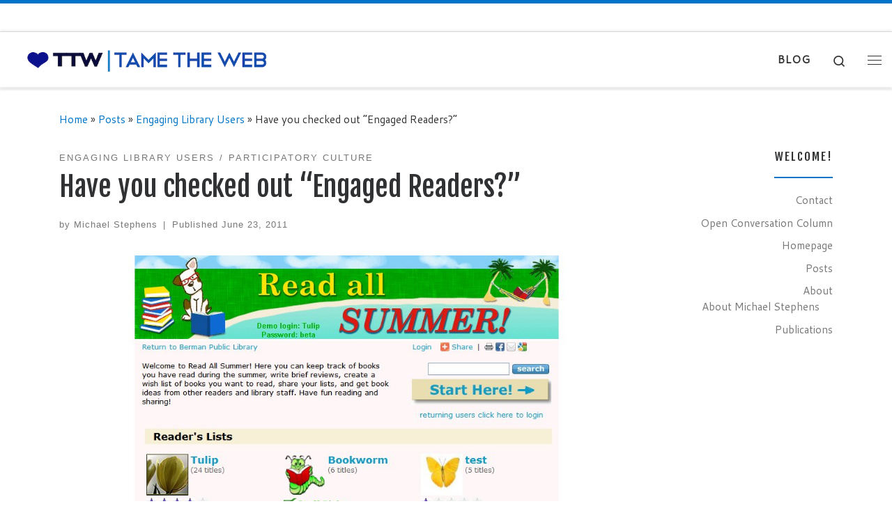

--- FILE ---
content_type: text/html; charset=UTF-8
request_url: https://tametheweb.com/2011/06/23/have-you-checked-out-engaged-readers/
body_size: 11866
content:
<!DOCTYPE html>
<!--[if IE 7]>
<html class="ie ie7" lang="en-US">
<![endif]-->
<!--[if IE 8]>
<html class="ie ie8" lang="en-US">
<![endif]-->
<!--[if !(IE 7) | !(IE 8)  ]><!-->
<html lang="en-US" class="no-js">
<!--<![endif]-->
  <head>
  <meta charset="UTF-8" />
  <meta http-equiv="X-UA-Compatible" content="IE=EDGE" />
  <meta name="viewport" content="width=device-width, initial-scale=1.0" />
  <link rel="profile"  href="https://gmpg.org/xfn/11" />
  <link rel="pingback" href="https://tametheweb.com/xmlrpc.php" />
<script>(function(html){html.className = html.className.replace(/\bno-js\b/,'js')})(document.documentElement);</script>
<title>Have you checked out &#8220;Engaged Readers?&#8221; &#8211; Tame the Web</title>
<meta name='robots' content='max-image-preview:large' />
	<style>img:is([sizes="auto" i], [sizes^="auto," i]) { contain-intrinsic-size: 3000px 1500px }</style>
	<link rel="alternate" type="application/rss+xml" title="Tame the Web &raquo; Feed" href="https://tametheweb.com/feed/" />
<link rel="alternate" type="application/rss+xml" title="Tame the Web &raquo; Comments Feed" href="https://tametheweb.com/comments/feed/" />
<link rel="alternate" type="application/rss+xml" title="Tame the Web &raquo; Have you checked out &#8220;Engaged Readers?&#8221; Comments Feed" href="https://tametheweb.com/2011/06/23/have-you-checked-out-engaged-readers/feed/" />
<script>
window._wpemojiSettings = {"baseUrl":"https:\/\/s.w.org\/images\/core\/emoji\/16.0.1\/72x72\/","ext":".png","svgUrl":"https:\/\/s.w.org\/images\/core\/emoji\/16.0.1\/svg\/","svgExt":".svg","source":{"concatemoji":"https:\/\/tametheweb.com\/wp-includes\/js\/wp-emoji-release.min.js?ver=8a6c2ba73b1e2d982e7f069a4a77e808"}};
/*! This file is auto-generated */
!function(s,n){var o,i,e;function c(e){try{var t={supportTests:e,timestamp:(new Date).valueOf()};sessionStorage.setItem(o,JSON.stringify(t))}catch(e){}}function p(e,t,n){e.clearRect(0,0,e.canvas.width,e.canvas.height),e.fillText(t,0,0);var t=new Uint32Array(e.getImageData(0,0,e.canvas.width,e.canvas.height).data),a=(e.clearRect(0,0,e.canvas.width,e.canvas.height),e.fillText(n,0,0),new Uint32Array(e.getImageData(0,0,e.canvas.width,e.canvas.height).data));return t.every(function(e,t){return e===a[t]})}function u(e,t){e.clearRect(0,0,e.canvas.width,e.canvas.height),e.fillText(t,0,0);for(var n=e.getImageData(16,16,1,1),a=0;a<n.data.length;a++)if(0!==n.data[a])return!1;return!0}function f(e,t,n,a){switch(t){case"flag":return n(e,"\ud83c\udff3\ufe0f\u200d\u26a7\ufe0f","\ud83c\udff3\ufe0f\u200b\u26a7\ufe0f")?!1:!n(e,"\ud83c\udde8\ud83c\uddf6","\ud83c\udde8\u200b\ud83c\uddf6")&&!n(e,"\ud83c\udff4\udb40\udc67\udb40\udc62\udb40\udc65\udb40\udc6e\udb40\udc67\udb40\udc7f","\ud83c\udff4\u200b\udb40\udc67\u200b\udb40\udc62\u200b\udb40\udc65\u200b\udb40\udc6e\u200b\udb40\udc67\u200b\udb40\udc7f");case"emoji":return!a(e,"\ud83e\udedf")}return!1}function g(e,t,n,a){var r="undefined"!=typeof WorkerGlobalScope&&self instanceof WorkerGlobalScope?new OffscreenCanvas(300,150):s.createElement("canvas"),o=r.getContext("2d",{willReadFrequently:!0}),i=(o.textBaseline="top",o.font="600 32px Arial",{});return e.forEach(function(e){i[e]=t(o,e,n,a)}),i}function t(e){var t=s.createElement("script");t.src=e,t.defer=!0,s.head.appendChild(t)}"undefined"!=typeof Promise&&(o="wpEmojiSettingsSupports",i=["flag","emoji"],n.supports={everything:!0,everythingExceptFlag:!0},e=new Promise(function(e){s.addEventListener("DOMContentLoaded",e,{once:!0})}),new Promise(function(t){var n=function(){try{var e=JSON.parse(sessionStorage.getItem(o));if("object"==typeof e&&"number"==typeof e.timestamp&&(new Date).valueOf()<e.timestamp+604800&&"object"==typeof e.supportTests)return e.supportTests}catch(e){}return null}();if(!n){if("undefined"!=typeof Worker&&"undefined"!=typeof OffscreenCanvas&&"undefined"!=typeof URL&&URL.createObjectURL&&"undefined"!=typeof Blob)try{var e="postMessage("+g.toString()+"("+[JSON.stringify(i),f.toString(),p.toString(),u.toString()].join(",")+"));",a=new Blob([e],{type:"text/javascript"}),r=new Worker(URL.createObjectURL(a),{name:"wpTestEmojiSupports"});return void(r.onmessage=function(e){c(n=e.data),r.terminate(),t(n)})}catch(e){}c(n=g(i,f,p,u))}t(n)}).then(function(e){for(var t in e)n.supports[t]=e[t],n.supports.everything=n.supports.everything&&n.supports[t],"flag"!==t&&(n.supports.everythingExceptFlag=n.supports.everythingExceptFlag&&n.supports[t]);n.supports.everythingExceptFlag=n.supports.everythingExceptFlag&&!n.supports.flag,n.DOMReady=!1,n.readyCallback=function(){n.DOMReady=!0}}).then(function(){return e}).then(function(){var e;n.supports.everything||(n.readyCallback(),(e=n.source||{}).concatemoji?t(e.concatemoji):e.wpemoji&&e.twemoji&&(t(e.twemoji),t(e.wpemoji)))}))}((window,document),window._wpemojiSettings);
</script>
<style id='wp-emoji-styles-inline-css'>

	img.wp-smiley, img.emoji {
		display: inline !important;
		border: none !important;
		box-shadow: none !important;
		height: 1em !important;
		width: 1em !important;
		margin: 0 0.07em !important;
		vertical-align: -0.1em !important;
		background: none !important;
		padding: 0 !important;
	}
</style>
<link rel='stylesheet' id='wp-block-library-css' href='https://tametheweb.com/wp-includes/css/dist/block-library/style.min.css?ver=8a6c2ba73b1e2d982e7f069a4a77e808' media='all' />
<style id='classic-theme-styles-inline-css'>
/*! This file is auto-generated */
.wp-block-button__link{color:#fff;background-color:#32373c;border-radius:9999px;box-shadow:none;text-decoration:none;padding:calc(.667em + 2px) calc(1.333em + 2px);font-size:1.125em}.wp-block-file__button{background:#32373c;color:#fff;text-decoration:none}
</style>
<style id='global-styles-inline-css'>
:root{--wp--preset--aspect-ratio--square: 1;--wp--preset--aspect-ratio--4-3: 4/3;--wp--preset--aspect-ratio--3-4: 3/4;--wp--preset--aspect-ratio--3-2: 3/2;--wp--preset--aspect-ratio--2-3: 2/3;--wp--preset--aspect-ratio--16-9: 16/9;--wp--preset--aspect-ratio--9-16: 9/16;--wp--preset--color--black: #000000;--wp--preset--color--cyan-bluish-gray: #abb8c3;--wp--preset--color--white: #ffffff;--wp--preset--color--pale-pink: #f78da7;--wp--preset--color--vivid-red: #cf2e2e;--wp--preset--color--luminous-vivid-orange: #ff6900;--wp--preset--color--luminous-vivid-amber: #fcb900;--wp--preset--color--light-green-cyan: #7bdcb5;--wp--preset--color--vivid-green-cyan: #00d084;--wp--preset--color--pale-cyan-blue: #8ed1fc;--wp--preset--color--vivid-cyan-blue: #0693e3;--wp--preset--color--vivid-purple: #9b51e0;--wp--preset--gradient--vivid-cyan-blue-to-vivid-purple: linear-gradient(135deg,rgba(6,147,227,1) 0%,rgb(155,81,224) 100%);--wp--preset--gradient--light-green-cyan-to-vivid-green-cyan: linear-gradient(135deg,rgb(122,220,180) 0%,rgb(0,208,130) 100%);--wp--preset--gradient--luminous-vivid-amber-to-luminous-vivid-orange: linear-gradient(135deg,rgba(252,185,0,1) 0%,rgba(255,105,0,1) 100%);--wp--preset--gradient--luminous-vivid-orange-to-vivid-red: linear-gradient(135deg,rgba(255,105,0,1) 0%,rgb(207,46,46) 100%);--wp--preset--gradient--very-light-gray-to-cyan-bluish-gray: linear-gradient(135deg,rgb(238,238,238) 0%,rgb(169,184,195) 100%);--wp--preset--gradient--cool-to-warm-spectrum: linear-gradient(135deg,rgb(74,234,220) 0%,rgb(151,120,209) 20%,rgb(207,42,186) 40%,rgb(238,44,130) 60%,rgb(251,105,98) 80%,rgb(254,248,76) 100%);--wp--preset--gradient--blush-light-purple: linear-gradient(135deg,rgb(255,206,236) 0%,rgb(152,150,240) 100%);--wp--preset--gradient--blush-bordeaux: linear-gradient(135deg,rgb(254,205,165) 0%,rgb(254,45,45) 50%,rgb(107,0,62) 100%);--wp--preset--gradient--luminous-dusk: linear-gradient(135deg,rgb(255,203,112) 0%,rgb(199,81,192) 50%,rgb(65,88,208) 100%);--wp--preset--gradient--pale-ocean: linear-gradient(135deg,rgb(255,245,203) 0%,rgb(182,227,212) 50%,rgb(51,167,181) 100%);--wp--preset--gradient--electric-grass: linear-gradient(135deg,rgb(202,248,128) 0%,rgb(113,206,126) 100%);--wp--preset--gradient--midnight: linear-gradient(135deg,rgb(2,3,129) 0%,rgb(40,116,252) 100%);--wp--preset--font-size--small: 13px;--wp--preset--font-size--medium: 20px;--wp--preset--font-size--large: 36px;--wp--preset--font-size--x-large: 42px;--wp--preset--spacing--20: 0.44rem;--wp--preset--spacing--30: 0.67rem;--wp--preset--spacing--40: 1rem;--wp--preset--spacing--50: 1.5rem;--wp--preset--spacing--60: 2.25rem;--wp--preset--spacing--70: 3.38rem;--wp--preset--spacing--80: 5.06rem;--wp--preset--shadow--natural: 6px 6px 9px rgba(0, 0, 0, 0.2);--wp--preset--shadow--deep: 12px 12px 50px rgba(0, 0, 0, 0.4);--wp--preset--shadow--sharp: 6px 6px 0px rgba(0, 0, 0, 0.2);--wp--preset--shadow--outlined: 6px 6px 0px -3px rgba(255, 255, 255, 1), 6px 6px rgba(0, 0, 0, 1);--wp--preset--shadow--crisp: 6px 6px 0px rgba(0, 0, 0, 1);}:where(.is-layout-flex){gap: 0.5em;}:where(.is-layout-grid){gap: 0.5em;}body .is-layout-flex{display: flex;}.is-layout-flex{flex-wrap: wrap;align-items: center;}.is-layout-flex > :is(*, div){margin: 0;}body .is-layout-grid{display: grid;}.is-layout-grid > :is(*, div){margin: 0;}:where(.wp-block-columns.is-layout-flex){gap: 2em;}:where(.wp-block-columns.is-layout-grid){gap: 2em;}:where(.wp-block-post-template.is-layout-flex){gap: 1.25em;}:where(.wp-block-post-template.is-layout-grid){gap: 1.25em;}.has-black-color{color: var(--wp--preset--color--black) !important;}.has-cyan-bluish-gray-color{color: var(--wp--preset--color--cyan-bluish-gray) !important;}.has-white-color{color: var(--wp--preset--color--white) !important;}.has-pale-pink-color{color: var(--wp--preset--color--pale-pink) !important;}.has-vivid-red-color{color: var(--wp--preset--color--vivid-red) !important;}.has-luminous-vivid-orange-color{color: var(--wp--preset--color--luminous-vivid-orange) !important;}.has-luminous-vivid-amber-color{color: var(--wp--preset--color--luminous-vivid-amber) !important;}.has-light-green-cyan-color{color: var(--wp--preset--color--light-green-cyan) !important;}.has-vivid-green-cyan-color{color: var(--wp--preset--color--vivid-green-cyan) !important;}.has-pale-cyan-blue-color{color: var(--wp--preset--color--pale-cyan-blue) !important;}.has-vivid-cyan-blue-color{color: var(--wp--preset--color--vivid-cyan-blue) !important;}.has-vivid-purple-color{color: var(--wp--preset--color--vivid-purple) !important;}.has-black-background-color{background-color: var(--wp--preset--color--black) !important;}.has-cyan-bluish-gray-background-color{background-color: var(--wp--preset--color--cyan-bluish-gray) !important;}.has-white-background-color{background-color: var(--wp--preset--color--white) !important;}.has-pale-pink-background-color{background-color: var(--wp--preset--color--pale-pink) !important;}.has-vivid-red-background-color{background-color: var(--wp--preset--color--vivid-red) !important;}.has-luminous-vivid-orange-background-color{background-color: var(--wp--preset--color--luminous-vivid-orange) !important;}.has-luminous-vivid-amber-background-color{background-color: var(--wp--preset--color--luminous-vivid-amber) !important;}.has-light-green-cyan-background-color{background-color: var(--wp--preset--color--light-green-cyan) !important;}.has-vivid-green-cyan-background-color{background-color: var(--wp--preset--color--vivid-green-cyan) !important;}.has-pale-cyan-blue-background-color{background-color: var(--wp--preset--color--pale-cyan-blue) !important;}.has-vivid-cyan-blue-background-color{background-color: var(--wp--preset--color--vivid-cyan-blue) !important;}.has-vivid-purple-background-color{background-color: var(--wp--preset--color--vivid-purple) !important;}.has-black-border-color{border-color: var(--wp--preset--color--black) !important;}.has-cyan-bluish-gray-border-color{border-color: var(--wp--preset--color--cyan-bluish-gray) !important;}.has-white-border-color{border-color: var(--wp--preset--color--white) !important;}.has-pale-pink-border-color{border-color: var(--wp--preset--color--pale-pink) !important;}.has-vivid-red-border-color{border-color: var(--wp--preset--color--vivid-red) !important;}.has-luminous-vivid-orange-border-color{border-color: var(--wp--preset--color--luminous-vivid-orange) !important;}.has-luminous-vivid-amber-border-color{border-color: var(--wp--preset--color--luminous-vivid-amber) !important;}.has-light-green-cyan-border-color{border-color: var(--wp--preset--color--light-green-cyan) !important;}.has-vivid-green-cyan-border-color{border-color: var(--wp--preset--color--vivid-green-cyan) !important;}.has-pale-cyan-blue-border-color{border-color: var(--wp--preset--color--pale-cyan-blue) !important;}.has-vivid-cyan-blue-border-color{border-color: var(--wp--preset--color--vivid-cyan-blue) !important;}.has-vivid-purple-border-color{border-color: var(--wp--preset--color--vivid-purple) !important;}.has-vivid-cyan-blue-to-vivid-purple-gradient-background{background: var(--wp--preset--gradient--vivid-cyan-blue-to-vivid-purple) !important;}.has-light-green-cyan-to-vivid-green-cyan-gradient-background{background: var(--wp--preset--gradient--light-green-cyan-to-vivid-green-cyan) !important;}.has-luminous-vivid-amber-to-luminous-vivid-orange-gradient-background{background: var(--wp--preset--gradient--luminous-vivid-amber-to-luminous-vivid-orange) !important;}.has-luminous-vivid-orange-to-vivid-red-gradient-background{background: var(--wp--preset--gradient--luminous-vivid-orange-to-vivid-red) !important;}.has-very-light-gray-to-cyan-bluish-gray-gradient-background{background: var(--wp--preset--gradient--very-light-gray-to-cyan-bluish-gray) !important;}.has-cool-to-warm-spectrum-gradient-background{background: var(--wp--preset--gradient--cool-to-warm-spectrum) !important;}.has-blush-light-purple-gradient-background{background: var(--wp--preset--gradient--blush-light-purple) !important;}.has-blush-bordeaux-gradient-background{background: var(--wp--preset--gradient--blush-bordeaux) !important;}.has-luminous-dusk-gradient-background{background: var(--wp--preset--gradient--luminous-dusk) !important;}.has-pale-ocean-gradient-background{background: var(--wp--preset--gradient--pale-ocean) !important;}.has-electric-grass-gradient-background{background: var(--wp--preset--gradient--electric-grass) !important;}.has-midnight-gradient-background{background: var(--wp--preset--gradient--midnight) !important;}.has-small-font-size{font-size: var(--wp--preset--font-size--small) !important;}.has-medium-font-size{font-size: var(--wp--preset--font-size--medium) !important;}.has-large-font-size{font-size: var(--wp--preset--font-size--large) !important;}.has-x-large-font-size{font-size: var(--wp--preset--font-size--x-large) !important;}
:where(.wp-block-post-template.is-layout-flex){gap: 1.25em;}:where(.wp-block-post-template.is-layout-grid){gap: 1.25em;}
:where(.wp-block-columns.is-layout-flex){gap: 2em;}:where(.wp-block-columns.is-layout-grid){gap: 2em;}
:root :where(.wp-block-pullquote){font-size: 1.5em;line-height: 1.6;}
</style>
<link rel='stylesheet' id='contact-form-7-css' href='https://tametheweb.com/wp-content/plugins/contact-form-7/includes/css/styles.css?ver=6.1.4' media='all' />
<link rel='stylesheet' id='customizr-main-css' href='https://tametheweb.com/wp-content/themes/customizr/assets/front/css/style.min.css?ver=4.4.24' media='all' />
<style id='customizr-main-inline-css'>
::-moz-selection{background-color:#0074c6}::selection{background-color:#0074c6}a,.btn-skin:active,.btn-skin:focus,.btn-skin:hover,.btn-skin.inverted,.grid-container__classic .post-type__icon,.post-type__icon:hover .icn-format,.grid-container__classic .post-type__icon:hover .icn-format,[class*='grid-container__'] .entry-title a.czr-title:hover,input[type=checkbox]:checked::before{color:#0074c6}.czr-css-loader > div ,.btn-skin,.btn-skin:active,.btn-skin:focus,.btn-skin:hover,.btn-skin-h-dark,.btn-skin-h-dark.inverted:active,.btn-skin-h-dark.inverted:focus,.btn-skin-h-dark.inverted:hover{border-color:#0074c6}.tc-header.border-top{border-top-color:#0074c6}[class*='grid-container__'] .entry-title a:hover::after,.grid-container__classic .post-type__icon,.btn-skin,.btn-skin.inverted:active,.btn-skin.inverted:focus,.btn-skin.inverted:hover,.btn-skin-h-dark,.btn-skin-h-dark.inverted:active,.btn-skin-h-dark.inverted:focus,.btn-skin-h-dark.inverted:hover,.sidebar .widget-title::after,input[type=radio]:checked::before{background-color:#0074c6}.btn-skin-light:active,.btn-skin-light:focus,.btn-skin-light:hover,.btn-skin-light.inverted{color:#149dff}input:not([type='submit']):not([type='button']):not([type='number']):not([type='checkbox']):not([type='radio']):focus,textarea:focus,.btn-skin-light,.btn-skin-light.inverted,.btn-skin-light:active,.btn-skin-light:focus,.btn-skin-light:hover,.btn-skin-light.inverted:active,.btn-skin-light.inverted:focus,.btn-skin-light.inverted:hover{border-color:#149dff}.btn-skin-light,.btn-skin-light.inverted:active,.btn-skin-light.inverted:focus,.btn-skin-light.inverted:hover{background-color:#149dff}.btn-skin-lightest:active,.btn-skin-lightest:focus,.btn-skin-lightest:hover,.btn-skin-lightest.inverted{color:#2da8ff}.btn-skin-lightest,.btn-skin-lightest.inverted,.btn-skin-lightest:active,.btn-skin-lightest:focus,.btn-skin-lightest:hover,.btn-skin-lightest.inverted:active,.btn-skin-lightest.inverted:focus,.btn-skin-lightest.inverted:hover{border-color:#2da8ff}.btn-skin-lightest,.btn-skin-lightest.inverted:active,.btn-skin-lightest.inverted:focus,.btn-skin-lightest.inverted:hover{background-color:#2da8ff}.pagination,a:hover,a:focus,a:active,.btn-skin-dark:active,.btn-skin-dark:focus,.btn-skin-dark:hover,.btn-skin-dark.inverted,.btn-skin-dark-oh:active,.btn-skin-dark-oh:focus,.btn-skin-dark-oh:hover,.post-info a:not(.btn):hover,.grid-container__classic .post-type__icon .icn-format,[class*='grid-container__'] .hover .entry-title a,.widget-area a:not(.btn):hover,a.czr-format-link:hover,.format-link.hover a.czr-format-link,button[type=submit]:hover,button[type=submit]:active,button[type=submit]:focus,input[type=submit]:hover,input[type=submit]:active,input[type=submit]:focus,.tabs .nav-link:hover,.tabs .nav-link.active,.tabs .nav-link.active:hover,.tabs .nav-link.active:focus{color:#005089}.grid-container__classic.tc-grid-border .grid__item,.btn-skin-dark,.btn-skin-dark.inverted,button[type=submit],input[type=submit],.btn-skin-dark:active,.btn-skin-dark:focus,.btn-skin-dark:hover,.btn-skin-dark.inverted:active,.btn-skin-dark.inverted:focus,.btn-skin-dark.inverted:hover,.btn-skin-h-dark:active,.btn-skin-h-dark:focus,.btn-skin-h-dark:hover,.btn-skin-h-dark.inverted,.btn-skin-h-dark.inverted,.btn-skin-h-dark.inverted,.btn-skin-dark-oh:active,.btn-skin-dark-oh:focus,.btn-skin-dark-oh:hover,.btn-skin-dark-oh.inverted:active,.btn-skin-dark-oh.inverted:focus,.btn-skin-dark-oh.inverted:hover,button[type=submit]:hover,button[type=submit]:active,button[type=submit]:focus,input[type=submit]:hover,input[type=submit]:active,input[type=submit]:focus{border-color:#005089}.btn-skin-dark,.btn-skin-dark.inverted:active,.btn-skin-dark.inverted:focus,.btn-skin-dark.inverted:hover,.btn-skin-h-dark:active,.btn-skin-h-dark:focus,.btn-skin-h-dark:hover,.btn-skin-h-dark.inverted,.btn-skin-h-dark.inverted,.btn-skin-h-dark.inverted,.btn-skin-dark-oh.inverted:active,.btn-skin-dark-oh.inverted:focus,.btn-skin-dark-oh.inverted:hover,.grid-container__classic .post-type__icon:hover,button[type=submit],input[type=submit],.czr-link-hover-underline .widgets-list-layout-links a:not(.btn)::before,.czr-link-hover-underline .widget_archive a:not(.btn)::before,.czr-link-hover-underline .widget_nav_menu a:not(.btn)::before,.czr-link-hover-underline .widget_rss ul a:not(.btn)::before,.czr-link-hover-underline .widget_recent_entries a:not(.btn)::before,.czr-link-hover-underline .widget_categories a:not(.btn)::before,.czr-link-hover-underline .widget_meta a:not(.btn)::before,.czr-link-hover-underline .widget_recent_comments a:not(.btn)::before,.czr-link-hover-underline .widget_pages a:not(.btn)::before,.czr-link-hover-underline .widget_calendar a:not(.btn)::before,[class*='grid-container__'] .hover .entry-title a::after,a.czr-format-link::before,.comment-author a::before,.comment-link::before,.tabs .nav-link.active::before{background-color:#005089}.btn-skin-dark-shaded:active,.btn-skin-dark-shaded:focus,.btn-skin-dark-shaded:hover,.btn-skin-dark-shaded.inverted{background-color:rgba(0,80,137,0.2)}.btn-skin-dark-shaded,.btn-skin-dark-shaded.inverted:active,.btn-skin-dark-shaded.inverted:focus,.btn-skin-dark-shaded.inverted:hover{background-color:rgba(0,80,137,0.8)}.navbar-brand,.header-tagline,h1,h2,h3,.tc-dropcap { font-family : 'Fjalla One';font-weight : 400; }
body { font-family : 'Cantarell';font-weight : 400; }

              body {
                font-size : 1.00rem;
                line-height : 1.5em;
              }

.tc-header.border-top { border-top-width: 5px; border-top-style: solid }
#czr-push-footer { display: none; visibility: hidden; }
        .czr-sticky-footer #czr-push-footer.sticky-footer-enabled { display: block; }
        
</style>
<script id="nb-jquery" src="https://tametheweb.com/wp-includes/js/jquery/jquery.min.js?ver=3.7.1" id="jquery-core-js"></script>
<script src="https://tametheweb.com/wp-includes/js/jquery/jquery-migrate.min.js?ver=3.4.1" id="jquery-migrate-js"></script>
<script src="https://tametheweb.com/wp-content/themes/customizr/assets/front/js/libs/modernizr.min.js?ver=4.4.24" id="modernizr-js"></script>
<script src="https://tametheweb.com/wp-includes/js/underscore.min.js?ver=1.13.7" id="underscore-js"></script>
<script id="tc-scripts-js-extra">
var CZRParams = {"assetsPath":"https:\/\/tametheweb.com\/wp-content\/themes\/customizr\/assets\/front\/","mainScriptUrl":"https:\/\/tametheweb.com\/wp-content\/themes\/customizr\/assets\/front\/js\/tc-scripts.min.js?4.4.24","deferFontAwesome":"1","fontAwesomeUrl":"https:\/\/tametheweb.com\/wp-content\/themes\/customizr\/assets\/shared\/fonts\/fa\/css\/fontawesome-all.min.css?4.4.24","_disabled":[],"centerSliderImg":"1","isLightBoxEnabled":"1","SmoothScroll":{"Enabled":true,"Options":{"touchpadSupport":false}},"isAnchorScrollEnabled":"","anchorSmoothScrollExclude":{"simple":["[class*=edd]",".carousel-control","[data-toggle=\"modal\"]","[data-toggle=\"dropdown\"]","[data-toggle=\"czr-dropdown\"]","[data-toggle=\"tooltip\"]","[data-toggle=\"popover\"]","[data-toggle=\"collapse\"]","[data-toggle=\"czr-collapse\"]","[data-toggle=\"tab\"]","[data-toggle=\"pill\"]","[data-toggle=\"czr-pill\"]","[class*=upme]","[class*=um-]"],"deep":{"classes":[],"ids":[]}},"timerOnScrollAllBrowsers":"1","centerAllImg":"1","HasComments":"","LoadModernizr":"1","stickyHeader":"1","extLinksStyle":"1","extLinksTargetExt":"","extLinksSkipSelectors":{"classes":["btn","button"],"ids":[]},"dropcapEnabled":"","dropcapWhere":{"post":"1","page":"1"},"dropcapMinWords":"25","dropcapSkipSelectors":{"tags":["IMG","IFRAME","H1","H2","H3","H4","H5","H6","BLOCKQUOTE","UL","OL"],"classes":["btn"],"id":[]},"imgSmartLoadEnabled":"","imgSmartLoadOpts":{"parentSelectors":["[class*=grid-container], .article-container",".__before_main_wrapper",".widget-front",".post-related-articles",".tc-singular-thumbnail-wrapper",".sek-module-inner"],"opts":{"excludeImg":[".tc-holder-img"]}},"imgSmartLoadsForSliders":"1","pluginCompats":[],"isWPMobile":"","menuStickyUserSettings":{"desktop":"stick_up","mobile":"stick_up"},"adminAjaxUrl":"https:\/\/tametheweb.com\/wp-admin\/admin-ajax.php","ajaxUrl":"https:\/\/tametheweb.com\/?czrajax=1","frontNonce":{"id":"CZRFrontNonce","handle":"0ec3051ae9"},"isDevMode":"","isModernStyle":"1","i18n":{"Permanently dismiss":"Permanently dismiss"},"frontNotifications":{"welcome":{"enabled":false,"content":"","dismissAction":"dismiss_welcome_note_front"}},"preloadGfonts":"1","googleFonts":"Fjalla+One:400%7CCantarell:400","version":"4.4.24"};
</script>
<script src="https://tametheweb.com/wp-content/themes/customizr/assets/front/js/tc-scripts.min.js?ver=4.4.24" id="tc-scripts-js" defer></script>
<link rel="https://api.w.org/" href="https://tametheweb.com/wp-json/" /><link rel="alternate" title="JSON" type="application/json" href="https://tametheweb.com/wp-json/wp/v2/posts/7471" /><link rel="EditURI" type="application/rsd+xml" title="RSD" href="https://tametheweb.com/xmlrpc.php?rsd" />

<link rel="canonical" href="https://tametheweb.com/2011/06/23/have-you-checked-out-engaged-readers/" />
<link rel='shortlink' href='https://tametheweb.com/?p=7471' />
<link rel="alternate" title="oEmbed (JSON)" type="application/json+oembed" href="https://tametheweb.com/wp-json/oembed/1.0/embed?url=https%3A%2F%2Ftametheweb.com%2F2011%2F06%2F23%2Fhave-you-checked-out-engaged-readers%2F" />
<link rel="alternate" title="oEmbed (XML)" type="text/xml+oembed" href="https://tametheweb.com/wp-json/oembed/1.0/embed?url=https%3A%2F%2Ftametheweb.com%2F2011%2F06%2F23%2Fhave-you-checked-out-engaged-readers%2F&#038;format=xml" />
              <link rel="preload" as="font" type="font/woff2" href="https://tametheweb.com/wp-content/themes/customizr/assets/shared/fonts/customizr/customizr.woff2?128396981" crossorigin="anonymous"/>
            <link rel="icon" href="https://tametheweb.com/wp-content/uploads/2020/04/cropped-ttw-logo-blue-512px-3-32x32.jpg" sizes="32x32" />
<link rel="icon" href="https://tametheweb.com/wp-content/uploads/2020/04/cropped-ttw-logo-blue-512px-3-192x192.jpg" sizes="192x192" />
<link rel="apple-touch-icon" href="https://tametheweb.com/wp-content/uploads/2020/04/cropped-ttw-logo-blue-512px-3-180x180.jpg" />
<meta name="msapplication-TileImage" content="https://tametheweb.com/wp-content/uploads/2020/04/cropped-ttw-logo-blue-512px-3-270x270.jpg" />
		<style id="wp-custom-css">
			.entry-title:not(.over-thumb) a, .woocommerce .woocommerce-products-header .page-title:not(.over-thumb) a {
	color: #0074c6;
}		</style>
		</head>

  <body class="nb-3-3-8 nimble-no-local-data-skp__post_post_7471 nimble-no-group-site-tmpl-skp__all_post wp-singular post-template-default single single-post postid-7471 single-format-standard wp-custom-logo wp-embed-responsive wp-theme-customizr sek-hide-rc-badge czr-link-hover-underline header-skin-light footer-skin-dark czr-r-sidebar tc-center-images czr-full-layout sn-right customizr-4-4-24 czr-sticky-footer">
          <a class="screen-reader-text skip-link" href="#content">Skip to content</a>
    <div id="tc-sn" class="tc-sn side-nav__container d-none d-lg-block" >
    <nav class="tc-sn side-nav__nav" >
      <div class="tc-sn-inner">
        <div class="hamburger-toggler__container " >
  <button class="ham-toggler-menu czr-collapsed" data-toggle="sidenav" aria-expanded="false"><span class="ham__toggler-span-wrapper"><span class="line line-1"></span><span class="line line-2"></span><span class="line line-3"></span></span><span class="screen-reader-text">Menu</span></button>
</div>
<div class="nav__menu-wrapper side-nav__menu-wrapper czr-open-on-click" >
<ul id="main-menu" class="side-nav__menu side vertical-nav nav__menu flex-column nav"><li id="menu-item-19066" class="menu-item menu-item-type-post_type menu-item-object-page menu-item-19066"><a href="https://tametheweb.com/publications/" class="nav__link"><span class="nav__title">Publications</span></a></li>
<li id="menu-item-19028" class="menu-item menu-item-type-post_type menu-item-object-page menu-item-19028"><a href="https://tametheweb.com/about/" class="nav__link"><span class="nav__title">About</span></a></li>
<li id="menu-item-12618" class="menu-item menu-item-type-post_type menu-item-object-page menu-item-12618"><a href="https://tametheweb.com/contact/" class="nav__link"><span class="nav__title">Contact</span></a></li>
</ul></div>      </div><!-- /.tc-sn-inner  -->
    </nav>
</div>
    
    <div id="tc-page-wrap" class="">

      <header class="tpnav-header__header tc-header sl-logo_left border-top czr-submenu-fade czr-submenu-move czr-highlight-contextual-menu-items" >
    <div class="topbar-navbar__wrapper " >
  <div class="container-fluid">
        <div class="row flex-row flex-lg-nowrap justify-content-start justify-content-lg-end align-items-center topbar-navbar__row">
                                <div class="topbar-nav__socials social-links col col-auto ">
          <ul class="socials " >
  <li ><a rel="nofollow noopener noreferrer" class="social-icon icon-feed"  title="Subscribe to my rss feed" aria-label="Subscribe to my rss feed" href="http://tametheweb.com/feed/rss/"  target="_blank" ><i class="fas fa-rss"></i></a></li> <li ><a rel="nofollow noopener noreferrer" class="social-icon icon-mail"  title="E-mail" aria-label="E-mail" href="mailto:mstephens7@mac.com"  target="_blank" ><i class="fas fa-envelope"></i></a></li> <li ><a rel="nofollow noopener noreferrer" class="social-icon icon-twitter"  title="Follow me on Twitter" aria-label="Follow me on Twitter" href="http://twitter.com/mstephens7"  target="_blank" ><i class="fab fa-twitter"></i></a></li> <li ><a rel="nofollow noopener noreferrer" class="social-icon icon-facebook"  title="Follow me on Facebook" aria-label="Follow me on Facebook" href="http://www.facebook.com/profile.php?id=34901340&#038;ref=nf"  target="_blank" ><i class="fab fa-facebook"></i></a></li> <li ><a rel="nofollow noopener noreferrer" class="social-icon icon-instagram"  title="Follow me on Instagram" aria-label="Follow me on Instagram" href="https://www.instagram.com/mstephens7/"  target="_blank" ><i class="fab fa-instagram"></i></a></li> <li ><a rel="nofollow noopener noreferrer" class="social-icon icon-youtube"  title="Follow me on Youtube" aria-label="Follow me on Youtube" href="http://www.youtube.com/user/mstephens7"  target="_blank" ><i class="fab fa-youtube"></i></a></li> <li ><a rel="nofollow noopener noreferrer" class="social-icon icon-linkedin"  title="Follow me on LinkedIn" aria-label="Follow me on LinkedIn" href="http://www.linkedin.com/in/mstephens7"  target="_blank" ><i class="fab fa-linkedin"></i></a></li></ul>
        </div>
                </div>
      </div>
</div>    <div class="primary-navbar__wrapper d-none d-lg-block has-horizontal-menu desktop-sticky" >
  <div class="container-fluid">
    <div class="row align-items-center flex-row primary-navbar__row">
      <div class="branding__container col col-auto" >
  <div class="branding align-items-center flex-column ">
    <div class="branding-row d-flex flex-row align-items-center align-self-start">
      <div class="navbar-brand col-auto " >
  <a class="navbar-brand-sitelogo" href="https://tametheweb.com/"  aria-label="Tame the Web | " >
    <img src="https://tametheweb.com/wp-content/uploads/2020/04/unnamed.png" alt="Back Home" class="" width="586" height="82"  data-no-retina>  </a>
</div>
      </div>
      </div>
</div>
      <div class="primary-nav__container justify-content-lg-around col col-lg-auto flex-lg-column" >
  <div class="primary-nav__wrapper flex-lg-row align-items-center justify-content-end">
              <nav class="primary-nav__nav col" id="primary-nav">
          <div class="nav__menu-wrapper primary-nav__menu-wrapper justify-content-end czr-open-on-click" >
<ul id="secondary-menu" class="primary-nav__menu regular-nav nav__menu nav"><li id="menu-item-19029" class="menu-item menu-item-type-post_type menu-item-object-page current_page_parent menu-item-19029"><a href="https://tametheweb.com/blog/" class="nav__link"><span class="nav__title">Blog</span></a></li>
</ul></div>        </nav>
    <div class="primary-nav__utils nav__utils col-auto" >
    <ul class="nav utils flex-row flex-nowrap regular-nav">
      <li class="nav__search " >
  <a href="#" class="search-toggle_btn icn-search czr-overlay-toggle_btn"  aria-expanded="false"><span class="sr-only">Search</span></a>
        <div class="czr-search-expand">
      <div class="czr-search-expand-inner"><div class="search-form__container " >
  <form action="https://tametheweb.com/" method="get" class="czr-form search-form">
    <div class="form-group czr-focus">
            <label for="s-696e9032ebe06" id="lsearch-696e9032ebe06">
        <span class="screen-reader-text">Search</span>
        <input id="s-696e9032ebe06" class="form-control czr-search-field" name="s" type="search" value="" aria-describedby="lsearch-696e9032ebe06" placeholder="Search &hellip;">
      </label>
      <button type="submit" class="button"><i class="icn-search"></i><span class="screen-reader-text">Search &hellip;</span></button>
    </div>
  </form>
</div></div>
    </div>
    </li>
<li class="hamburger-toggler__container " >
  <button class="ham-toggler-menu czr-collapsed" data-toggle="sidenav" aria-expanded="false"><span class="ham__toggler-span-wrapper"><span class="line line-1"></span><span class="line line-2"></span><span class="line line-3"></span></span><span class="screen-reader-text">Menu</span></button>
</li>
    </ul>
</div>  </div>
</div>
    </div>
  </div>
</div>    <div class="mobile-navbar__wrapper d-lg-none mobile-sticky" >
    <div class="branding__container justify-content-between align-items-center container-fluid" >
  <div class="branding flex-column">
    <div class="branding-row d-flex align-self-start flex-row align-items-center">
      <div class="navbar-brand col-auto " >
  <a class="navbar-brand-sitelogo" href="https://tametheweb.com/"  aria-label="Tame the Web | " >
    <img src="https://tametheweb.com/wp-content/uploads/2020/04/unnamed.png" alt="Back Home" class="" width="586" height="82"  data-no-retina>  </a>
</div>
    </div>
      </div>
  <div class="mobile-utils__wrapper nav__utils regular-nav">
    <ul class="nav utils row flex-row flex-nowrap">
      <li class="hamburger-toggler__container " >
  <button class="ham-toggler-menu czr-collapsed" data-toggle="czr-collapse" data-target="#mobile-nav"><span class="ham__toggler-span-wrapper"><span class="line line-1"></span><span class="line line-2"></span><span class="line line-3"></span></span><span class="screen-reader-text">Menu</span></button>
</li>
    </ul>
  </div>
</div>
<div class="mobile-nav__container " >
   <nav class="mobile-nav__nav flex-column czr-collapse" id="mobile-nav">
      <div class="mobile-nav__inner container-fluid">
      <div class="header-search__container ">
  <div class="search-form__container " >
  <form action="https://tametheweb.com/" method="get" class="czr-form search-form">
    <div class="form-group czr-focus">
            <label for="s-696e9032ec212" id="lsearch-696e9032ec212">
        <span class="screen-reader-text">Search</span>
        <input id="s-696e9032ec212" class="form-control czr-search-field" name="s" type="search" value="" aria-describedby="lsearch-696e9032ec212" placeholder="Search &hellip;">
      </label>
      <button type="submit" class="button"><i class="icn-search"></i><span class="screen-reader-text">Search &hellip;</span></button>
    </div>
  </form>
</div></div><div class="nav__menu-wrapper mobile-nav__menu-wrapper czr-open-on-click" >
<ul id="mobile-nav-menu" class="mobile-nav__menu vertical-nav nav__menu flex-column nav"><li class="menu-item menu-item-type-post_type menu-item-object-page menu-item-19066"><a href="https://tametheweb.com/publications/" class="nav__link"><span class="nav__title">Publications</span></a></li>
<li class="menu-item menu-item-type-post_type menu-item-object-page menu-item-19028"><a href="https://tametheweb.com/about/" class="nav__link"><span class="nav__title">About</span></a></li>
<li class="menu-item menu-item-type-post_type menu-item-object-page menu-item-12618"><a href="https://tametheweb.com/contact/" class="nav__link"><span class="nav__title">Contact</span></a></li>
</ul></div>      </div>
  </nav>
</div></div></header>


  
    <div id="main-wrapper" class="section">

                      

          <div class="czr-hot-crumble container page-breadcrumbs" role="navigation" >
  <div class="row">
        <nav class="breadcrumbs col-12"><span class="trail-begin"><a href="https://tametheweb.com" title="Tame the Web" rel="home" class="trail-begin">Home</a></span> <span class="sep">&raquo;</span> <a href="https://tametheweb.com/blog/" title="Posts">Posts</a> <span class="sep">&raquo;</span> <a href="https://tametheweb.com/category/engaging-users/" title="Engaging Library Users">Engaging Library Users</a> <span class="sep">&raquo;</span> <span class="trail-end">Have you checked out &#8220;Engaged Readers?&#8221;</span></nav>  </div>
</div>
          <div class="container" role="main">

            
            <div class="flex-row row column-content-wrapper">

                
                <div id="content" class="col-12 col-md-9 article-container">

                  <article id="post-7471" class="post-7471 post type-post status-publish format-standard category-engaging-users category-participatory-culture czr-hentry" >
    <header class="entry-header " >
  <div class="entry-header-inner">
                <div class="tax__container post-info entry-meta">
          <a class="tax__link" href="https://tametheweb.com/category/engaging-users/" title="View all posts in Engaging Library Users"> <span>Engaging Library Users</span> </a><a class="tax__link" href="https://tametheweb.com/category/participatory-culture/" title="View all posts in Participatory Culture"> <span>Participatory Culture</span> </a>        </div>
        <h1 class="entry-title">Have you checked out &#8220;Engaged Readers?&#8221;</h1>
        <div class="header-bottom">
      <div class="post-info">
                  <span class="entry-meta">
        <span class="author-meta">by <span class="author vcard"><span class="author_name"><a class="url fn n" href="https://tametheweb.com/author/michael/" title="View all posts by Michael Stephens" rel="author">Michael Stephens</a></span></span></span><span class="v-separator">|</span>Published <a href="https://tametheweb.com/2011/06/23/" title="6:59 pm" rel="bookmark"><time class="entry-date published updated" datetime="June 23, 2011">June 23, 2011</time></a></span>      </div>
    </div>
      </div>
</header>  <div class="post-entry tc-content-inner">
    <section class="post-content entry-content " >
            <div class="czr-wp-the-content">
        <p><a href="http://tametheweb.com/wp-content/uploads/2011/06/ForMichael.jpg" data-lb-type="grouped-post"><img fetchpriority="high" decoding="async" class="size-full wp-image-7472 aligncenter" title="ForMichael" src="http://tametheweb.com/wp-content/uploads/2011/06/ForMichael.jpg" alt="" width="653" height="515" srcset="https://tametheweb.com/wp-content/uploads/2011/06/ForMichael.jpg 816w, https://tametheweb.com/wp-content/uploads/2011/06/ForMichael-300x236.jpg 300w, https://tametheweb.com/wp-content/uploads/2011/06/ForMichael-150x118.jpg 150w, https://tametheweb.com/wp-content/uploads/2011/06/ForMichael-400x315.jpg 400w" sizes="(max-width: 653px) 100vw, 653px" /></a></p>
<blockquote><div id="divSignature"></div><div style="text-align: left;">Glenn Peterson sent this along &#8211; very cool stuff: &#8220;Engaged Readers&#8221; keeps patrons engaged in reading by letting them interact with other readers and library staff as they create and share book lists, write reviews, add comments, follow fellow readers and more. Suitable for a summer reading program or year-around. Check it out at <a href="http://engagedpatrons.org/EngagedReaders.cfm">http://engagedpatrons.org/EngagedReaders.cfm</a>. The service is free for small- and medium-sized libraries, affordably priced for the rest.</div></blockquote>
      </div>
      <footer class="post-footer clearfix">
                <div class="row entry-meta justify-content-between align-items-center">
                          </div>
      </footer>
    </section><!-- .entry-content -->
  </div><!-- .post-entry -->
  </article>
<div id="czr-comments" class="comments-area " >
    <div id="comments" class="comments_container comments czr-comments-block">
  <section class="post-comments">
      </section>
</div>  </div>                </div>

                <div class="right sidebar tc-sidebar col-12 col-md-3 text-md-right" >
  <div id="right" class="widget-area" role="complementary">
                <aside id="pages-2" class="widget widget_pages"><h3 class="widget-title">Welcome!</h3>
			<ul>
				<li class="page_item page-item-2430"><a href="https://tametheweb.com/contact/">Contact</a></li>
<li class="page_item page-item-15539"><a href="https://tametheweb.com/open-conversation-column/">Open Conversation Column</a></li>
<li class="page_item page-item-17375"><a href="https://tametheweb.com/">Homepage</a></li>
<li class="page_item page-item-17390 current_page_parent"><a href="https://tametheweb.com/blog/">Posts</a></li>
<li class="page_item page-item-19021 page_item_has_children"><a href="https://tametheweb.com/about/">About</a>
<ul class='children'>
	<li class="page_item page-item-2405"><a href="https://tametheweb.com/about/about-michael-stephens/">About Michael Stephens</a></li>
</ul>
</li>
<li class="page_item page-item-19061"><a href="https://tametheweb.com/publications/">Publications</a></li>
			</ul>

			</aside>          </div>
</div>
            </div><!-- .column-content-wrapper -->

            

          </div><!-- .container -->

          <div id="czr-push-footer" ></div>
    </div><!-- #main-wrapper -->

    
          <div class="container-fluid">
        <div class="post-navigation row " >
  <nav id="nav-below" class="col-12">
    <h2 class="sr-only">Post navigation</h2>
    <ul class="czr_pager row flex-row flex-no-wrap">
      <li class="previous col-5 text-left">
              <span class="sr-only">Previous post</span>
        <span class="nav-previous nav-dir"><a href="https://tametheweb.com/2011/06/22/ilead-u-second-year/" rel="prev"><span class="meta-nav"><i class="arrow icn-left-open-big"></i><span class="meta-nav-title">ILEAD U: Second Year</span></span></a></span>
            </li>
      <li class="nav-back col-2 text-center">
                <a href="https://tametheweb.com/blog/" title="Back to post list">
          <span><i class="icn-grid-empty"></i></span>
          <span class="sr-only">Back to post list</span>
        </a>
              </li>
      <li class="next col-5 text-right">
              <span class="sr-only">Next post</span>
        <span class="nav-next nav-dir"><a href="https://tametheweb.com/2011/06/24/review-of-reference-reborn-in-against-the-grain/" rel="next"><span class="meta-nav"><span class="meta-nav-title">Review of Reference Reborn in Against the Grain</span><i class="arrow icn-right-open-big"></i></span></a></span>
            </li>
  </ul>
  </nav>
</div>
      </div>
    
<footer id="footer" class="footer__wrapper" >
  <div id="footer-widget-area" class="widget__wrapper" role="complementary" >
  <div class="container widget__container">
    <div class="row">
                      <div id="footer_one" class="col-md-4 col-12">
            <aside id="archives-4" class="widget widget_archive"><h5 class="widget-title">Browse the archive</h5>		<label class="screen-reader-text" for="archives-dropdown-4">Browse the archive</label>
		<select id="archives-dropdown-4" name="archive-dropdown">
			
			<option value="">Select Month</option>
				<option value='https://tametheweb.com/2021/05/'> May 2021 </option>
	<option value='https://tametheweb.com/2020/07/'> July 2020 </option>
	<option value='https://tametheweb.com/2020/06/'> June 2020 </option>
	<option value='https://tametheweb.com/2020/05/'> May 2020 </option>
	<option value='https://tametheweb.com/2020/04/'> April 2020 </option>
	<option value='https://tametheweb.com/2019/11/'> November 2019 </option>
	<option value='https://tametheweb.com/2019/09/'> September 2019 </option>
	<option value='https://tametheweb.com/2019/06/'> June 2019 </option>
	<option value='https://tametheweb.com/2019/05/'> May 2019 </option>
	<option value='https://tametheweb.com/2019/03/'> March 2019 </option>
	<option value='https://tametheweb.com/2018/12/'> December 2018 </option>
	<option value='https://tametheweb.com/2018/11/'> November 2018 </option>
	<option value='https://tametheweb.com/2018/10/'> October 2018 </option>
	<option value='https://tametheweb.com/2018/09/'> September 2018 </option>
	<option value='https://tametheweb.com/2018/07/'> July 2018 </option>
	<option value='https://tametheweb.com/2018/06/'> June 2018 </option>
	<option value='https://tametheweb.com/2018/04/'> April 2018 </option>
	<option value='https://tametheweb.com/2018/03/'> March 2018 </option>
	<option value='https://tametheweb.com/2018/02/'> February 2018 </option>
	<option value='https://tametheweb.com/2018/01/'> January 2018 </option>
	<option value='https://tametheweb.com/2017/12/'> December 2017 </option>
	<option value='https://tametheweb.com/2017/11/'> November 2017 </option>
	<option value='https://tametheweb.com/2017/10/'> October 2017 </option>
	<option value='https://tametheweb.com/2017/09/'> September 2017 </option>
	<option value='https://tametheweb.com/2017/08/'> August 2017 </option>
	<option value='https://tametheweb.com/2017/07/'> July 2017 </option>
	<option value='https://tametheweb.com/2017/06/'> June 2017 </option>
	<option value='https://tametheweb.com/2017/05/'> May 2017 </option>
	<option value='https://tametheweb.com/2017/04/'> April 2017 </option>
	<option value='https://tametheweb.com/2017/03/'> March 2017 </option>
	<option value='https://tametheweb.com/2017/02/'> February 2017 </option>
	<option value='https://tametheweb.com/2017/01/'> January 2017 </option>
	<option value='https://tametheweb.com/2016/12/'> December 2016 </option>
	<option value='https://tametheweb.com/2016/11/'> November 2016 </option>
	<option value='https://tametheweb.com/2016/10/'> October 2016 </option>
	<option value='https://tametheweb.com/2016/09/'> September 2016 </option>
	<option value='https://tametheweb.com/2016/08/'> August 2016 </option>
	<option value='https://tametheweb.com/2016/07/'> July 2016 </option>
	<option value='https://tametheweb.com/2016/06/'> June 2016 </option>
	<option value='https://tametheweb.com/2016/05/'> May 2016 </option>
	<option value='https://tametheweb.com/2016/04/'> April 2016 </option>
	<option value='https://tametheweb.com/2016/03/'> March 2016 </option>
	<option value='https://tametheweb.com/2016/02/'> February 2016 </option>
	<option value='https://tametheweb.com/2016/01/'> January 2016 </option>
	<option value='https://tametheweb.com/2015/12/'> December 2015 </option>
	<option value='https://tametheweb.com/2015/11/'> November 2015 </option>
	<option value='https://tametheweb.com/2015/10/'> October 2015 </option>
	<option value='https://tametheweb.com/2015/09/'> September 2015 </option>
	<option value='https://tametheweb.com/2015/08/'> August 2015 </option>
	<option value='https://tametheweb.com/2015/07/'> July 2015 </option>
	<option value='https://tametheweb.com/2015/06/'> June 2015 </option>
	<option value='https://tametheweb.com/2015/05/'> May 2015 </option>
	<option value='https://tametheweb.com/2015/04/'> April 2015 </option>
	<option value='https://tametheweb.com/2015/03/'> March 2015 </option>
	<option value='https://tametheweb.com/2015/02/'> February 2015 </option>
	<option value='https://tametheweb.com/2015/01/'> January 2015 </option>
	<option value='https://tametheweb.com/2014/12/'> December 2014 </option>
	<option value='https://tametheweb.com/2014/11/'> November 2014 </option>
	<option value='https://tametheweb.com/2014/10/'> October 2014 </option>
	<option value='https://tametheweb.com/2014/09/'> September 2014 </option>
	<option value='https://tametheweb.com/2014/08/'> August 2014 </option>
	<option value='https://tametheweb.com/2014/07/'> July 2014 </option>
	<option value='https://tametheweb.com/2014/06/'> June 2014 </option>
	<option value='https://tametheweb.com/2014/05/'> May 2014 </option>
	<option value='https://tametheweb.com/2014/04/'> April 2014 </option>
	<option value='https://tametheweb.com/2014/03/'> March 2014 </option>
	<option value='https://tametheweb.com/2014/02/'> February 2014 </option>
	<option value='https://tametheweb.com/2014/01/'> January 2014 </option>
	<option value='https://tametheweb.com/2013/12/'> December 2013 </option>
	<option value='https://tametheweb.com/2013/11/'> November 2013 </option>
	<option value='https://tametheweb.com/2013/10/'> October 2013 </option>
	<option value='https://tametheweb.com/2013/09/'> September 2013 </option>
	<option value='https://tametheweb.com/2013/08/'> August 2013 </option>
	<option value='https://tametheweb.com/2013/07/'> July 2013 </option>
	<option value='https://tametheweb.com/2013/06/'> June 2013 </option>
	<option value='https://tametheweb.com/2013/05/'> May 2013 </option>
	<option value='https://tametheweb.com/2013/04/'> April 2013 </option>
	<option value='https://tametheweb.com/2013/03/'> March 2013 </option>
	<option value='https://tametheweb.com/2013/02/'> February 2013 </option>
	<option value='https://tametheweb.com/2013/01/'> January 2013 </option>
	<option value='https://tametheweb.com/2012/12/'> December 2012 </option>
	<option value='https://tametheweb.com/2012/11/'> November 2012 </option>
	<option value='https://tametheweb.com/2012/10/'> October 2012 </option>
	<option value='https://tametheweb.com/2012/09/'> September 2012 </option>
	<option value='https://tametheweb.com/2012/08/'> August 2012 </option>
	<option value='https://tametheweb.com/2012/07/'> July 2012 </option>
	<option value='https://tametheweb.com/2012/06/'> June 2012 </option>
	<option value='https://tametheweb.com/2012/05/'> May 2012 </option>
	<option value='https://tametheweb.com/2012/04/'> April 2012 </option>
	<option value='https://tametheweb.com/2012/03/'> March 2012 </option>
	<option value='https://tametheweb.com/2012/02/'> February 2012 </option>
	<option value='https://tametheweb.com/2012/01/'> January 2012 </option>
	<option value='https://tametheweb.com/2011/12/'> December 2011 </option>
	<option value='https://tametheweb.com/2011/11/'> November 2011 </option>
	<option value='https://tametheweb.com/2011/10/'> October 2011 </option>
	<option value='https://tametheweb.com/2011/09/'> September 2011 </option>
	<option value='https://tametheweb.com/2011/08/'> August 2011 </option>
	<option value='https://tametheweb.com/2011/07/'> July 2011 </option>
	<option value='https://tametheweb.com/2011/06/'> June 2011 </option>
	<option value='https://tametheweb.com/2011/05/'> May 2011 </option>
	<option value='https://tametheweb.com/2011/04/'> April 2011 </option>
	<option value='https://tametheweb.com/2011/03/'> March 2011 </option>
	<option value='https://tametheweb.com/2011/02/'> February 2011 </option>
	<option value='https://tametheweb.com/2011/01/'> January 2011 </option>
	<option value='https://tametheweb.com/2010/12/'> December 2010 </option>
	<option value='https://tametheweb.com/2010/11/'> November 2010 </option>
	<option value='https://tametheweb.com/2010/10/'> October 2010 </option>
	<option value='https://tametheweb.com/2010/09/'> September 2010 </option>
	<option value='https://tametheweb.com/2010/08/'> August 2010 </option>
	<option value='https://tametheweb.com/2010/07/'> July 2010 </option>
	<option value='https://tametheweb.com/2010/06/'> June 2010 </option>
	<option value='https://tametheweb.com/2010/05/'> May 2010 </option>
	<option value='https://tametheweb.com/2010/04/'> April 2010 </option>
	<option value='https://tametheweb.com/2010/03/'> March 2010 </option>
	<option value='https://tametheweb.com/2010/02/'> February 2010 </option>
	<option value='https://tametheweb.com/2010/01/'> January 2010 </option>
	<option value='https://tametheweb.com/2009/12/'> December 2009 </option>
	<option value='https://tametheweb.com/2009/11/'> November 2009 </option>
	<option value='https://tametheweb.com/2009/10/'> October 2009 </option>
	<option value='https://tametheweb.com/2009/09/'> September 2009 </option>
	<option value='https://tametheweb.com/2009/08/'> August 2009 </option>
	<option value='https://tametheweb.com/2009/07/'> July 2009 </option>
	<option value='https://tametheweb.com/2009/06/'> June 2009 </option>
	<option value='https://tametheweb.com/2009/05/'> May 2009 </option>
	<option value='https://tametheweb.com/2009/04/'> April 2009 </option>
	<option value='https://tametheweb.com/2009/03/'> March 2009 </option>
	<option value='https://tametheweb.com/2009/02/'> February 2009 </option>
	<option value='https://tametheweb.com/2009/01/'> January 2009 </option>
	<option value='https://tametheweb.com/2008/12/'> December 2008 </option>
	<option value='https://tametheweb.com/2008/11/'> November 2008 </option>
	<option value='https://tametheweb.com/2008/10/'> October 2008 </option>
	<option value='https://tametheweb.com/2008/09/'> September 2008 </option>
	<option value='https://tametheweb.com/2008/08/'> August 2008 </option>
	<option value='https://tametheweb.com/2008/07/'> July 2008 </option>
	<option value='https://tametheweb.com/2008/06/'> June 2008 </option>
	<option value='https://tametheweb.com/2008/05/'> May 2008 </option>
	<option value='https://tametheweb.com/2008/04/'> April 2008 </option>
	<option value='https://tametheweb.com/2008/03/'> March 2008 </option>
	<option value='https://tametheweb.com/2008/02/'> February 2008 </option>
	<option value='https://tametheweb.com/2008/01/'> January 2008 </option>
	<option value='https://tametheweb.com/2007/12/'> December 2007 </option>
	<option value='https://tametheweb.com/2007/11/'> November 2007 </option>
	<option value='https://tametheweb.com/2007/10/'> October 2007 </option>
	<option value='https://tametheweb.com/2007/09/'> September 2007 </option>
	<option value='https://tametheweb.com/2007/08/'> August 2007 </option>
	<option value='https://tametheweb.com/2007/07/'> July 2007 </option>
	<option value='https://tametheweb.com/2007/06/'> June 2007 </option>
	<option value='https://tametheweb.com/2007/05/'> May 2007 </option>
	<option value='https://tametheweb.com/2007/04/'> April 2007 </option>
	<option value='https://tametheweb.com/2007/03/'> March 2007 </option>
	<option value='https://tametheweb.com/2007/02/'> February 2007 </option>
	<option value='https://tametheweb.com/2007/01/'> January 2007 </option>
	<option value='https://tametheweb.com/2006/12/'> December 2006 </option>
	<option value='https://tametheweb.com/2006/11/'> November 2006 </option>
	<option value='https://tametheweb.com/2006/10/'> October 2006 </option>
	<option value='https://tametheweb.com/2006/09/'> September 2006 </option>
	<option value='https://tametheweb.com/2006/08/'> August 2006 </option>
	<option value='https://tametheweb.com/2006/07/'> July 2006 </option>
	<option value='https://tametheweb.com/2006/06/'> June 2006 </option>
	<option value='https://tametheweb.com/2006/05/'> May 2006 </option>
	<option value='https://tametheweb.com/2006/04/'> April 2006 </option>
	<option value='https://tametheweb.com/2006/03/'> March 2006 </option>
	<option value='https://tametheweb.com/2006/02/'> February 2006 </option>
	<option value='https://tametheweb.com/2006/01/'> January 2006 </option>
	<option value='https://tametheweb.com/2005/12/'> December 2005 </option>
	<option value='https://tametheweb.com/2005/11/'> November 2005 </option>
	<option value='https://tametheweb.com/2005/10/'> October 2005 </option>
	<option value='https://tametheweb.com/2005/09/'> September 2005 </option>
	<option value='https://tametheweb.com/2005/08/'> August 2005 </option>
	<option value='https://tametheweb.com/2005/07/'> July 2005 </option>
	<option value='https://tametheweb.com/2005/06/'> June 2005 </option>
	<option value='https://tametheweb.com/2005/05/'> May 2005 </option>
	<option value='https://tametheweb.com/2005/04/'> April 2005 </option>
	<option value='https://tametheweb.com/2005/03/'> March 2005 </option>
	<option value='https://tametheweb.com/2005/02/'> February 2005 </option>
	<option value='https://tametheweb.com/2005/01/'> January 2005 </option>
	<option value='https://tametheweb.com/2004/12/'> December 2004 </option>
	<option value='https://tametheweb.com/2004/11/'> November 2004 </option>
	<option value='https://tametheweb.com/2004/10/'> October 2004 </option>
	<option value='https://tametheweb.com/2004/09/'> September 2004 </option>
	<option value='https://tametheweb.com/2004/08/'> August 2004 </option>
	<option value='https://tametheweb.com/2004/07/'> July 2004 </option>
	<option value='https://tametheweb.com/2004/06/'> June 2004 </option>
	<option value='https://tametheweb.com/2004/05/'> May 2004 </option>
	<option value='https://tametheweb.com/2004/04/'> April 2004 </option>
	<option value='https://tametheweb.com/2004/03/'> March 2004 </option>

		</select>

			<script>
(function() {
	var dropdown = document.getElementById( "archives-dropdown-4" );
	function onSelectChange() {
		if ( dropdown.options[ dropdown.selectedIndex ].value !== '' ) {
			document.location.href = this.options[ this.selectedIndex ].value;
		}
	}
	dropdown.onchange = onSelectChange;
})();
</script>
</aside>          </div>
                  <div id="footer_two" class="col-md-4 col-12">
            <aside id="categories-3" class="widget widget_categories"><h5 class="widget-title">Browse by category</h5><form action="https://tametheweb.com" method="get"><label class="screen-reader-text" for="cat">Browse by category</label><select  name='cat' id='cat' class='postform'>
	<option value='-1'>Select Category</option>
	<option class="level-0" value="707">Accessibility</option>
	<option class="level-0" value="688">Advocacy</option>
	<option class="level-0" value="677">Blogging</option>
	<option class="level-0" value="691">Creativity</option>
	<option class="level-0" value="684">Education</option>
	<option class="level-0" value="678">Emerging Technology</option>
	<option class="level-0" value="679">Engaging Library Users</option>
	<option class="level-0" value="686">Gaming &amp; Gamification</option>
	<option class="level-0" value="715">Hyperlinked Library</option>
	<option class="level-0" value="714">Information Literacy</option>
	<option class="level-0" value="713">Interviews</option>
	<option class="level-0" value="693">Leadership</option>
	<option class="level-0" value="701">Libraries on the Web</option>
	<option class="level-0" value="681">Library Jobs &amp; Careers</option>
	<option class="level-0" value="695">Library Organizations</option>
	<option class="level-0" value="689">Library Spaces</option>
	<option class="level-0" value="687">Marketing</option>
	<option class="level-0" value="685">News &amp; Life Updates</option>
	<option class="level-0" value="692">Participatory Culture</option>
	<option class="level-0" value="694">Podcasts &amp; Podcasting</option>
	<option class="level-0" value="690">Presentations</option>
	<option class="level-0" value="697">Pursuing the PhD</option>
	<option class="level-0" value="696">Research</option>
	<option class="level-0" value="683">Resources &amp; Websites for Librarians</option>
	<option class="level-0" value="682">Social Media</option>
	<option class="level-0" value="720">TTW Ephemera</option>
	<option class="level-0" value="680">Web 2.0 &amp; Library 2.0</option>
</select>
</form><script>
(function() {
	var dropdown = document.getElementById( "cat" );
	function onCatChange() {
		if ( dropdown.options[ dropdown.selectedIndex ].value > 0 ) {
			dropdown.parentNode.submit();
		}
	}
	dropdown.onchange = onCatChange;
})();
</script>
</aside>          </div>
                  <div id="footer_three" class="col-md-4 col-12">
            <aside id="text-3" class="widget widget_text">			<div class="textwidget"><p>Tame the Web by Dr. Michael Stephens, <a href="https://ischoolapps.sjsu.edu/facultypages/view.php?fac=stephensm">Professor in the School of Information at San Jose State University</a></p>
</div>
		</aside>          </div>
                  </div>
  </div>
</div>
<div id="colophon" class="colophon " >
  <div class="container-fluid">
    <div class="colophon__row row flex-row justify-content-between">
      <div class="col-12 col-sm-auto">
        <div id="footer__credits" class="footer__credits" >
  <p class="czr-copyright">
    <span class="czr-copyright-text">&copy;&nbsp;2026&nbsp;</span><a class="czr-copyright-link" href="https://tametheweb.com" title="Tame the Web">Tame the Web</a><span class="czr-rights-text">&nbsp;&ndash;&nbsp;All rights reserved</span>
  </p>
  <p class="czr-credits">
    <span class="czr-designer">
      <span class="czr-wp-powered"><span class="czr-wp-powered-text">Powered by&nbsp;</span><a class="czr-wp-powered-link" title="Powered by WordPress" href="https://wordpress.org/" target="_blank" rel="noopener noreferrer">WP</a></span><span class="czr-designer-text">&nbsp;&ndash;&nbsp;Designed with the <a class="czr-designer-link" href="https://presscustomizr.com/customizr" title="Customizr theme">Customizr theme</a></span>
    </span>
  </p>
</div>
      </div>
          </div>
  </div>
</div>
</footer>
    </div><!-- end #tc-page-wrap -->

    <button class="btn czr-btt czr-btta right" ><i class="icn-up-small"></i></button>
<script type="speculationrules">
{"prefetch":[{"source":"document","where":{"and":[{"href_matches":"\/*"},{"not":{"href_matches":["\/wp-*.php","\/wp-admin\/*","\/wp-content\/uploads\/*","\/wp-content\/*","\/wp-content\/plugins\/*","\/wp-content\/themes\/customizr\/*","\/*\\?(.+)"]}},{"not":{"selector_matches":"a[rel~=\"nofollow\"]"}},{"not":{"selector_matches":".no-prefetch, .no-prefetch a"}}]},"eagerness":"conservative"}]}
</script>
<script src="https://tametheweb.com/wp-includes/js/dist/hooks.min.js?ver=4d63a3d491d11ffd8ac6" id="wp-hooks-js"></script>
<script src="https://tametheweb.com/wp-includes/js/dist/i18n.min.js?ver=5e580eb46a90c2b997e6" id="wp-i18n-js"></script>
<script id="wp-i18n-js-after">
wp.i18n.setLocaleData( { 'text direction\u0004ltr': [ 'ltr' ] } );
</script>
<script src="https://tametheweb.com/wp-content/plugins/contact-form-7/includes/swv/js/index.js?ver=6.1.4" id="swv-js"></script>
<script id="contact-form-7-js-before">
var wpcf7 = {
    "api": {
        "root": "https:\/\/tametheweb.com\/wp-json\/",
        "namespace": "contact-form-7\/v1"
    }
};
</script>
<script src="https://tametheweb.com/wp-content/plugins/contact-form-7/includes/js/index.js?ver=6.1.4" id="contact-form-7-js"></script>
<script src="https://tametheweb.com/wp-includes/js/jquery/ui/core.min.js?ver=1.13.3" id="jquery-ui-core-js"></script>
  </body>
  </html>
